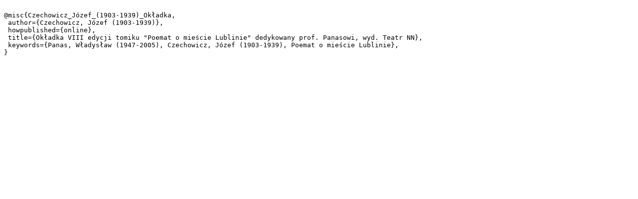

--- FILE ---
content_type: text/plain;charset=utf-8
request_url: https://biblioteka.teatrnn.pl/dlibra/dlibra.bib?type=e&id=13533
body_size: 339
content:

@misc{Czechowicz_Józef_(1903-1939)_Okładka,
 author={Czechowicz, Józef (1903-1939)},
 howpublished={online},
 title={Okładka VIII edycji tomiku "Poemat o mieście Lublinie" dedykowany prof. Panasowi, wyd. Teatr NN},
 keywords={Panas, Władysław (1947-2005), Czechowicz, Józef (1903-1939), Poemat o mieście Lublinie},
}
